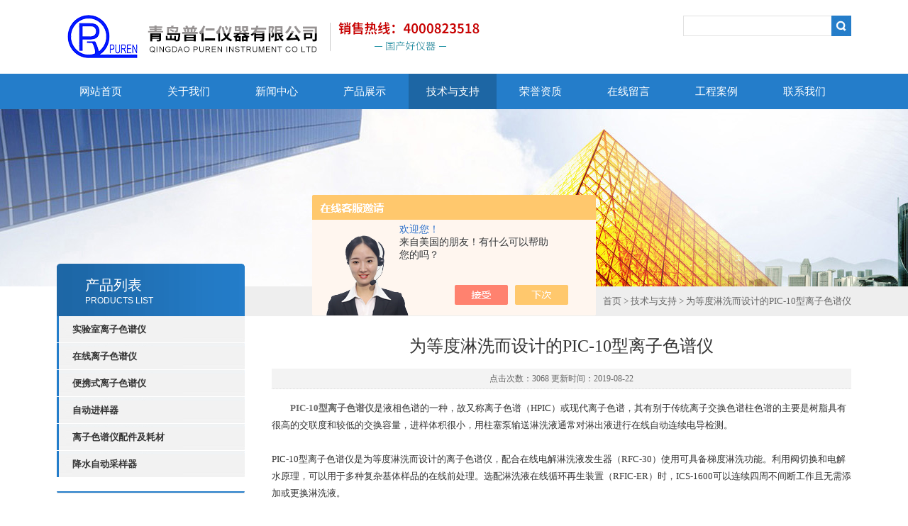

--- FILE ---
content_type: text/html; charset=utf-8
request_url: http://www.qdpryq.com/Article-787204.html
body_size: 5174
content:
<!DOCTYPE html PUBLIC "-//W3C//DTD XHTML 1.0 Transitional//EN" "http://www.w3.org/TR/xhtml1/DTD/xhtml1-transitional.dtd">
<html xmlns="http://www.w3.org/1999/xhtml">
<head>
<meta http-equiv="Content-Type" content="text/html; charset=utf-8" />
<title>为等度淋洗而设计的PIC-10型离子色谱仪-青岛普仁仪器有限公司</title>


<link type="text/css" rel="stylesheet" href="/Skins/3393/css/css.css" />
<link type="text/css" rel="stylesheet" href="/Skins/3393/css/inpage.css" />
<script type="text/javascript" src="/Skins/3393/js/jquery-1.8.2.min.js"></script>


<script>var num=5</script>
<script type="text/javascript" src="/Skins/3393/js/jquery.pack.js"></script>
<script type="text/javascript" src="/Skins/3393/js/jquery.SuperSlide.js"></script>
<script type="application/ld+json">
{
"@context": "https://ziyuan.baidu.com/contexts/cambrian.jsonld",
"@id": "http://www.qdpryq.com/Article-787204.html",
"title": "为等度淋洗而设计的PIC-10型离子色谱仪",
"pubDate": "2015-05-25T18:15:47",
"upDate": "2019-08-22T15:26:19"
    }</script>
<script language="javaScript" src="/js/JSChat.js"></script><script language="javaScript">function ChatBoxClickGXH() { DoChatBoxClickGXH('https://chat.chem17.com',10289) }</script><script>!window.jQuery && document.write('<script src="https://public.mtnets.com/Plugins/jQuery/2.2.4/jquery-2.2.4.min.js" integrity="sha384-rY/jv8mMhqDabXSo+UCggqKtdmBfd3qC2/KvyTDNQ6PcUJXaxK1tMepoQda4g5vB" crossorigin="anonymous">'+'</scr'+'ipt>');</script><script type="text/javascript" src="https://chat.chem17.com/chat/KFCenterBox/3393"></script><script type="text/javascript" src="https://chat.chem17.com/chat/KFLeftBox/3393"></script><script>
(function(){
var bp = document.createElement('script');
var curProtocol = window.location.protocol.split(':')[0];
if (curProtocol === 'https') {
bp.src = 'https://zz.bdstatic.com/linksubmit/push.js';
}
else {
bp.src = 'http://push.zhanzhang.baidu.com/push.js';
}
var s = document.getElementsByTagName("script")[0];
s.parentNode.insertBefore(bp, s);
})();
</script>
<meta name="mobile-agent" content="format=html5;url=http://m.qdpryq.com/article-787204.html">
<script type="text/javascript">
if(navigator.userAgent.match(/(iPhone|iPod|Android|ios)/i)){
    window.location = window.location.href.replace("www", "m");
}
</script>
</head>
<body class="inbody">
<!--header start-->
<div class="header clearfix">
  <div class="logo fl"><a href="/"><img src="/Skins/3393/images/new_logo.gif" border="none"/></a></div>  
  <div class="right_tl fr">
  <ul class="new_tel">
  <li class="new_inp">
 <form name="form1" method="post" action="/products.html" onSubmit="return checkform(form1)">
 <input name="keyword" value=""  type="text"  class="inp_1"/>
 <input name="" type="submit" class="inp_2" value=""/>
  </form></li>
  </ul>
  </div>
</div>
<div class="new_nav">
   <ul>
    <li><a href="/">网站首页</a></li>
    <li><a href="/aboutus.html">关于我们</a></li>
    <li><a href="/news.html">新闻中心</a></li>
    <li><a href="/products.html">产品展示</a></li>
    <li><a href="/article.html">技术与支持</a></li>
    <li><a href="/honor.html">荣誉资质</a></li>
    <li><a href="/order.html">在线留言</a></li>
    <li><a href="/successcase.html">工程案例</a></li>
    <li><a href="/contact.html">联系我们</a></li>
   </ul>
  </div>
  <script src="https://www.chem17.com/mystat.aspx?u=qdpr"></script>
<!--header end-->
<div class="new_ny_banner"></div>
<!--body start-->
<div class="inpage_con">
<div class="inpgae_left">
<p class="inpage_indexnoticetit">                        
                    产品列表<span>PRODUCTS LIST</span>
                </p>
  <div class="inpage_notice">
                            <ul>
                                                
                        <li><a href="/ParentList-6403.html" title="实验室离子色谱仪" target="_blank" onmouseover="showsubmenu('实验室离子色谱仪')"><strong>实验室离子色谱仪</strong></a></li>
                        <div id="submenu_实验室离子色谱仪" style="display:none">         
                          
                            </div>
                                              
                        <li><a href="/ParentList-1406863.html" title="在线离子色谱仪" target="_blank" onmouseover="showsubmenu('在线离子色谱仪')"><strong>在线离子色谱仪</strong></a></li>
                        <div id="submenu_在线离子色谱仪" style="display:none">         
                          
                            </div>
                                              
                        <li><a href="/ParentList-1094454.html" title="便携式离子色谱仪" target="_blank" onmouseover="showsubmenu('便携式离子色谱仪')"><strong>便携式离子色谱仪</strong></a></li>
                        <div id="submenu_便携式离子色谱仪" style="display:none">         
                          
                            </div>
                                              
                        <li><a href="/ParentList-719792.html" title="自动进样器" target="_blank" onmouseover="showsubmenu('自动进样器')"><strong>自动进样器</strong></a></li>
                        <div id="submenu_自动进样器" style="display:none">         
                          
                            </div>
                                              
                        <li><a href="/ParentList-1094453.html" title="离子色谱仪配件及耗材" target="_blank" onmouseover="showsubmenu('离子色谱仪配件及耗材')"><strong>离子色谱仪配件及耗材</strong></a></li>
                        <div id="submenu_离子色谱仪配件及耗材" style="display:none">         
                                     
                        <li class="new_left_two"><a href="/SonList-1421033.html" target="_blank" title="电化学微膜抑制器">电化学微膜抑制器</a></li>          
                                     
                        <li class="new_left_two"><a href="/SonList-1421032.html" target="_blank" title="色谱预处理装置">色谱预处理装置</a></li>          
                                     
                        <li class="new_left_two"><a href="/SonList-1421031.html" target="_blank" title="伏安检测器">伏安检测器</a></li>          
                                     
                        <li class="new_left_two"><a href="/SonList-1421029.html" target="_blank" title="色谱分离柱">色谱分离柱</a></li>          
                                     
                        <li class="new_left_two"><a href="/SonList-1421028.html" target="_blank" title="高压平流泵">高压平流泵</a></li>          
                          
                            </div>
                                              
                        <li><a href="/ParentList-1406921.html" title="降水自动采样器" target="_blank" onmouseover="showsubmenu('降水自动采样器')"><strong>降水自动采样器</strong></a></li>
                        <div id="submenu_降水自动采样器" style="display:none">         
                          
                            </div>
                                                                     
                        </ul>
                         
                        </div>  
                        
<div class="inpage_leftcon">

</div>
</div>
<div class="inpage_right">
<div class="mbx2"><a href="/">首页</a> &gt; <a href="/article.html">技术与支持</a> &gt; 为等度淋洗而设计的PIC-10型离子色谱仪</div>
<div class="inpage_content">
<div class="nr_main_box">	 
			 				 
<div class="inside_rnewtil">为等度淋洗而设计的PIC-10型离子色谱仪</div>
<div class="inside_rnewtime">点击次数：3068 更新时间：2019-08-22</div>
<div class="inside_rnewcon">
　　<strong><a href="http://www.chem17.com/st3393">PIC-10型离子色谱仪</a></strong>是液相色谱的一种，故又称离子色谱（HPIC）或现代离子色谱，其有别于传统离子交换色谱柱色谱的主要是树脂具有很高的交联度和较低的交换容量，进样体积很小，用柱塞泵输送淋洗液通常对淋出液进行在线自动连续电导检测。<br /><br />PIC-10型离子色谱仪是为等度淋洗而设计的离子色谱仪，配合在线电解淋洗液发生器（RFC-30）使用可具备梯度淋洗功能。利用阀切换和电解水原理，可以用于多种复杂基体样品的在线前处理。选配淋洗液在线循环再生装置（RFIC-ER）时，ICS-1600可以连续四周不间断工作且无需添加或更换淋洗液。<br /><br />PIC-10型离子色谱仪主要特点<br /><br />1、前触摸屏<br /><br />●显示仪器运行状况与实时谱图，具有报警提示功能<br /><br />●可通过前触屏对仪器进行操作<br /><br />●可在无电脑情况下进行仪器参数设置与系统预平衡<br /><br />2、高性能泵<br /><br />●双柱塞高压泵可提供高精度，低漂移和无脉动的淋洗液流速<br /><br />●确保基线稳定，获得极低检出限<br /><br />●全PEEK流路避免了金属污染。耐高压、耐酸碱和反相有机溶剂<br /><br />3、内置控温柱温箱<br /><br />●配合高容量阴阳离子色谱柱使用<br /><br />●避免色谱柱压力和保留时间的偏移，确保检测结果性和重现性<br /><br />●采用变色龙软件控制<br /><br />4、淋洗液脱气装置<br /><br />●可实现淋洗液在线脱气<br /><br />●可按需要选择连续或自动间隔运转模式<br /><br />5、灵活配置淋洗液瓶<br /><br />●可选用1，2，4L淋洗液瓶<br /><br />●可选择玻璃或聚四氟乙烯材质<br /><br />用途<br /><br /><strong>PIC-10型离子色谱仪</strong>主要用于环境样品的分析，包括地面水、饮用水、雨水、生活污水和工业废水、酸沉降物和大气颗粒物等样品中的阴、阳离子，与微电子工业有关的水和试剂中痕量杂质的分析。另外在食品、卫生、石油化工、水及地质等领域也有广泛的应用。
</div>

<div class="inside_newsthree">
		  <p id="newsprev">上一篇：<b class="newsprev"><a href="/Article-787793.html">PIC-20型离子色谱仪坐拥大的操作乐趣和方便</a></b></p>
		  <p id="newsnext">下一篇：<b class="newsnext"><a href="/Article-784932.html">青岛普仁仪器新推出PIC-20型离子色谱仪</a></b></p>
		  <span><a href="/article.html">返回列表>></a></span>
	</div>





  
	 </div>
</div>
</div>
</div>

<!--body end-->
<!--footer start-->
<div class="footer clearfix">
  <div class="footer_wrapper clearfix">
    
    <div class="footer_cen fl">
    <span style="font-size:14px; color:#fff;">工作时间</span><br/>
      为了避免不必要的等待，敬请注意我们的工作时间 。以下是我们的正常工作时间，中国大陆法定节假日除外。<br />
      工作时间：周一至周五 早8：00-晚4：30<br />
      周日、周六休息<br />
    </div>
    
    <div class="footer_cen fl">
    <span style="font-size:14px; color:#fff;">联系方式</span><br/>
      地址：青岛市高新区宝源路780号普仁仪器<br />
      联系人：高工<br />
      传真：0532-87622298<br />
      联系QQ：<br />
      邮箱：pr1@qdpr.com
    </div>
    
    <div class="footer_cen fl">
    <span style="font-size:14px; color:#fff;">服务保障</span><br/>
     良好的沟通和与客户建立互相信任的关系是提供良好的客户服务的关键。在与客户的沟通中，对客户保持热情和友好的态度是非常重要的。客户需要与我们交流，当客户找到我们时，是希望得到重视，得到帮助和解决问题。
    </div>
    <div class="footer_cen2 fl">
	<ul>
     <li><img src="/skins/3393/images/wx_ewm.jpg" /><p>微信公众号</p></li>
     <li><img src="/skins/3393/images/gw_ewm.jpg" /><p>公司官网</p></li>
    </ul>    
  </div> 
  <div class="clearfix"></div>
  <div class="footer_bottom">
  <div class="bottomw">
  <div class="banquan fl">
	<p align="left">青岛普仁仪器有限公司 版权所有 ICP备：<a href="http://beian.miit.gov.cn" target="_blank" rel="nofollow">鲁ICP备09066261号-3</a> <a href="/sitemap.xml" target="_blank">GoogleSitemap</a> 技术支持：<A href="https://www.chem17.com" target="_blank" rel="nofollow">化工仪器网</A>  <A href="https://www.chem17.com/login" target="_blank" rel="nofollow">管理登陆</A><br />

	</div>
  <div class="bottomnav fr">
  <a href="/" target="_blank">返回首页</a>
  <a href="/aboutus.html" target="_blank">关于我们</a>
  <a href="/contact.html" target="_blank">联系我们</a>
  </div>

  </div>
  </div>
</div>


<div id="gxhxwtmobile" style="display:none;"></div>
<div class="qq_ser" id="kfFloatqq" style="display:none;">
	
	
	<!--在线客服-->
	<div class="ser_tit2">在线客服</div>
	<div class="qq_list">
		<ul>
			<li><a target="_blank" href="tencent://message/?uin=&Site=www.qdpryq.com&Menu=yes"><img src="/Skins/3393/images/qq02_img.png"></a></li>
		</ul>
	</div>
	
	<!--二维码
	<div class="ser_tit2">扫码关注我们</div>
	<div class="ser_ewm"><img src="/Skins/3393/images/ewm_img.png" /></div>-->
	
	<!--底部-->
	<div class="ser_tit3">用心服务  成就你我</div>
</div>

<script type="text/javascript" src="/Skins/3393/js/qq.js"></script>
<script type="text/javascript" src="/Skins/3393/js/pt_js.js"></script>
<!--footer end-->

 <script type='text/javascript' src='/js/VideoIfrmeReload.js?v=001'></script>
  
</html>
</body>